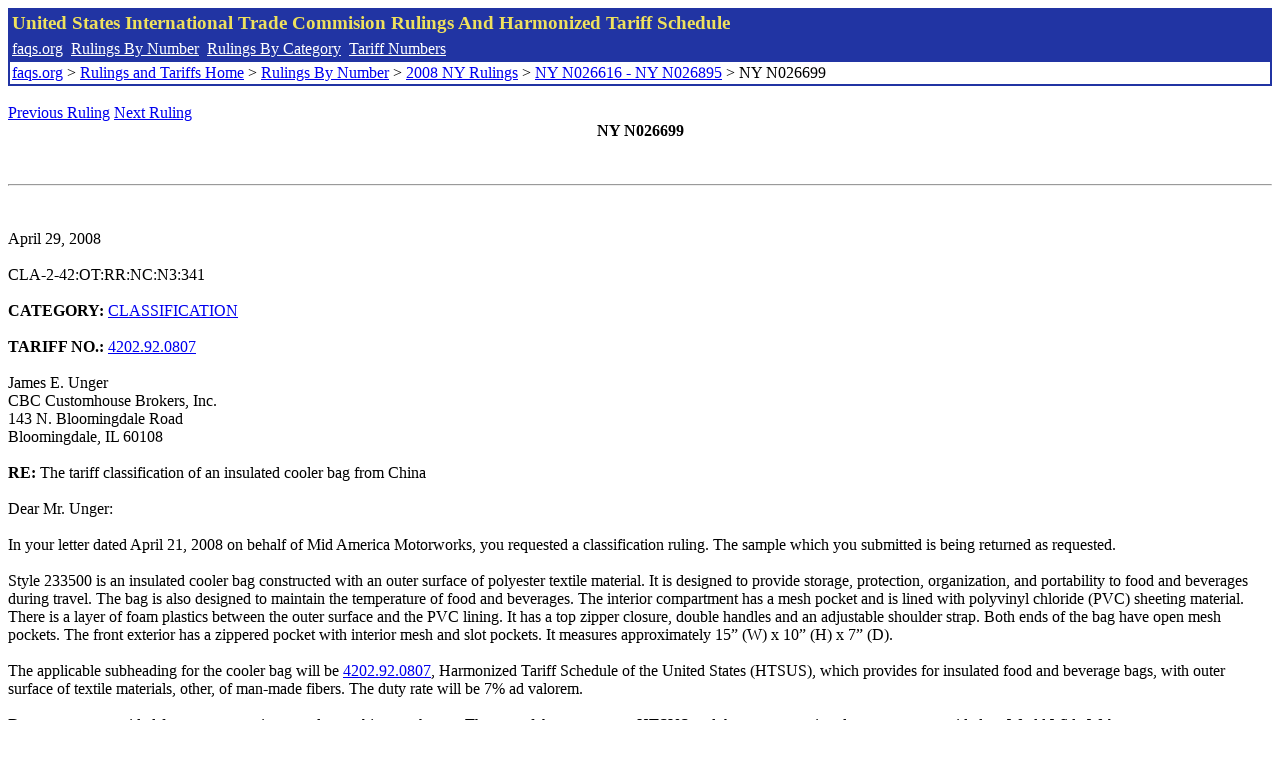

--- FILE ---
content_type: text/html; charset=UTF-8
request_url: http://www.faqs.org/rulings/rulings2008NYN026699.html
body_size: 2808
content:
<!DOCTYPE html PUBLIC "-//W3C//DTD XHTML 1.0 Strict//EN" "http://www.w3.org/TR/xhtml1/DTD/xhtml1-strict.dtd">
<html xmlns="http://www.w3.org/1999/xhtml" lang="en">
<head>
<meta http-equiv="Content-Type" content="text/html; charset=UTF-8" />
<title>NY N026699 - The tariff classification of an insulated cooler bag from China - United States International Trade Commision Rulings</title>
</head>
<body>
<table style="text-align: left; color: rgb(255, 255, 153); background-color: rgb(33, 52, 163); width: 100%; height: 58px;" border="0" cellpadding="2" cellspacing="2"><tbody><tr style="color: rgb(239, 225, 93);"><td colspan="1" rowspan="1"><big><strong>United States International Trade Commision Rulings And Harmonized Tariff Schedule</strong></big></td></tr><tr><td colspan="1" rowspan="1" style="color: white;"><a style="color: white;" href="/">faqs.org</a>&nbsp;&nbsp;<a style="color: white;" href="http://faqs.org/rulings/ruling.html">Rulings By Number</a>&nbsp;&nbsp;<a style="color: white;" href="http://faqs.org/rulings/category.html">Rulings By Category</a>&nbsp;&nbsp;<a style="color: white;" href="http://faqs.org/rulings/tariff.html">Tariff Numbers</a></td></tr><tr><td style="background-color: white;"><span style="color: black;"><a href="/">faqs.org</a> > <a href="http://faqs.org/rulings/index.html">Rulings and Tariffs Home</a> > <a href="http://faqs.org/rulings/ruling.html">Rulings By Number</a> > <a href="http://faqs.org/rulings/ruling2008NY.html">2008 NY Rulings</a> > <a href="http://faqs.org/rulings/ruling2008NY62.html">NY N026616 - NY N026895</a> > NY N026699
</span></td></tr></tbody></table>
<br/><a href="http://faqs.org/rulings/rulings2008NYN026697.html">Previous Ruling</a> <a href="http://faqs.org/rulings/rulings2008NYN026735.html">Next Ruling</a><br/>
<center><strong>NY N026699</center></strong><br>
<script language="JavaScript">
<!--
function google_ad_request_done(google_ads) { var i;
if (google_ads.length>0) document.write('<hr><br><a href=\"' + google_info.feedback_url + '\" style=\"color:black; text-decoration:none\" onMouseOver=\"this.style.textDecoration=\'underline\'\" onMouseOut=\"this.style.textDecoration=\'none\'\"><b>Ads by Google</b></a>');

for(i = 0; i < google_ads.length && i < 3; ++i) { 
document.write('<br><a href=' +
google_ads[i].url 
+ ' onMouseOver="window.status=\''
+ google_ads[i].visible_url
+ '\'; return true"'
+ ' onMouseout="window.status=\'\'; return true"'

+'>' + '<b>' + 
google_ads[i].line1 +
'</b></a> - '
+ ''

+ google_ads[i].line2 + '  ' + google_ads[i].line3 + ' - '+

' <a class=\"red\" href=' + google_ads[i].url

+ ' onMouseOver="window.status=\''
+ google_ads[i].visible_url
+ '\'; return true"'
+ ' onMouseout="window.status=\'\'; return true"'

+ '>' +
google_ads[i].visible_url +
'</a><br>'
); 
} }

// -->
</script>

<script type="text/javascript"><!--
google_ad_client = "pub-5788426211617053";
google_ad_output = "js";
google_ad_channel ="4256548808";
google_feedback = "on"
//--></script> <script type="text/javascript"
src=" http://pagead2.googlesyndication.com/pagead/show_ads.js">
</script><br><hr> 

<br>
<b></b><br>
April 29, 2008<br>
<b></b><br>
CLA-2-42:OT:RR:NC:N3:341<br>
<b></b><br>
<b>CATEGORY:</b> <a href="http://faqs.org/rulings/CLASSIFICATION.html">CLASSIFICATION</a> <br>
<b></b><br>
<b>TARIFF NO.:</b> <a href="http://faqs.org/rulings/tariffs/42029208.html">4202.92.0807</a><br>
<b></b><br>
James E. Unger<br>
CBC Customhouse Brokers, Inc.<br>
143 N. Bloomingdale Road<br>
Bloomingdale, IL 60108<br>
<b></b><br>
<b>RE:</b> The tariff classification of an insulated cooler bag from China<br>
<b></b><br>
Dear Mr. Unger:<br>
<b></b><br>
In your letter dated April 21, 2008 on behalf of Mid America Motorworks, you requested a classification ruling. The sample which you submitted is being returned as requested.<br>
<b></b><br>
Style 233500 is an insulated cooler bag constructed with an outer surface of polyester textile material. It is designed to provide storage, protection, organization, and portability to food and beverages during travel. The bag is also designed to maintain the temperature of food and beverages. The interior compartment has a mesh pocket and is lined with polyvinyl chloride (PVC) sheeting material. There is a layer of foam plastics between the outer surface and the PVC lining. It has a top zipper closure, double handles and an adjustable shoulder strap. Both ends of the bag have open mesh pockets. The front exterior has a zippered pocket with interior mesh and slot pockets. It measures approximately 15” (W) x 10” (H) x 7” (D).<br>
<b></b><br>
The applicable subheading for the cooler bag will be <a href="http://faqs.org/rulings/tariffs/42029208.html">4202.92.0807</a>, Harmonized Tariff Schedule of the United States (HTSUS), which provides for insulated food and beverage bags, with outer surface of textile materials, other, of man-made fibers. The duty rate will be 7% ad valorem.<br>
<b></b><br>
Duty rates are provided for your convenience and are subject to change. The text of the most recent HTSUS and the accompanying duty rates are provided on World Wide Web at http://www.usitc.gov/tata/hts/.<br>
<b></b><br>
HTSUS <a href="http://faqs.org/rulings/tariffs/42029208.html">4202.92.0807</a> falls within textile category 670. With the exception of certain products of China, quota/visa requirements are no longer applicable for merchandise which is the product of World Trade Organization (WTO) member countries. Quota and visa requirements are the result of international agreements that are subject to frequent renegotiations and changes. To obtain the most current information on quota and visa requirements applicable to this merchandise, we suggest you check, close to the time of shipment, the “Textile Status Report for Absolute Quotas” which is available on our web site at www.cbp.gov. For current information regarding possible textile safeguard actions on goods from China and related issues, we refer you to the web site of the Office of Textiles and Apparel of the Department of Commerce at otexa.ita.doc.gov.<br>
<b></b><br>
This ruling is being issued under the provisions of Part 177 of the Customs Regulations (19 C.F.R. 177).<br>
<b></b><br>
A copy of the ruling or the control number indicated above should be provided with the entry documents filed at the time this merchandise is imported. If you have any questions regarding the ruling, contact National Import Specialist Vikki Lazaro at 646-733-3041.<br>
<b></b><br>
Sincerely,<br>
<b></b><br>
Robert B. Swierupski<br>
Director,<br>


<br/><a href="http://faqs.org/rulings/rulings2008NYN026697.html">Previous Ruling</a> <a href="http://faqs.org/rulings/rulings2008NYN026735.html">Next Ruling</a><br/><br/><strong>See also:</strong><ul>
<li><a href="http://faqs.org/rulings/tariffs/42029208.html"> Tariff No.: 4202.92.08 - Insulated food or beverage bags with outer surface of textile materials, nesoi</a></li></ul>

</body>
</html>


--- FILE ---
content_type: text/html; charset=utf-8
request_url: https://www.google.com/recaptcha/api2/aframe
body_size: 266
content:
<!DOCTYPE HTML><html><head><meta http-equiv="content-type" content="text/html; charset=UTF-8"></head><body><script nonce="ucjOAeElEMKtNNSXqFbdiQ">/** Anti-fraud and anti-abuse applications only. See google.com/recaptcha */ try{var clients={'sodar':'https://pagead2.googlesyndication.com/pagead/sodar?'};window.addEventListener("message",function(a){try{if(a.source===window.parent){var b=JSON.parse(a.data);var c=clients[b['id']];if(c){var d=document.createElement('img');d.src=c+b['params']+'&rc='+(localStorage.getItem("rc::a")?sessionStorage.getItem("rc::b"):"");window.document.body.appendChild(d);sessionStorage.setItem("rc::e",parseInt(sessionStorage.getItem("rc::e")||0)+1);localStorage.setItem("rc::h",'1768910960879');}}}catch(b){}});window.parent.postMessage("_grecaptcha_ready", "*");}catch(b){}</script></body></html>